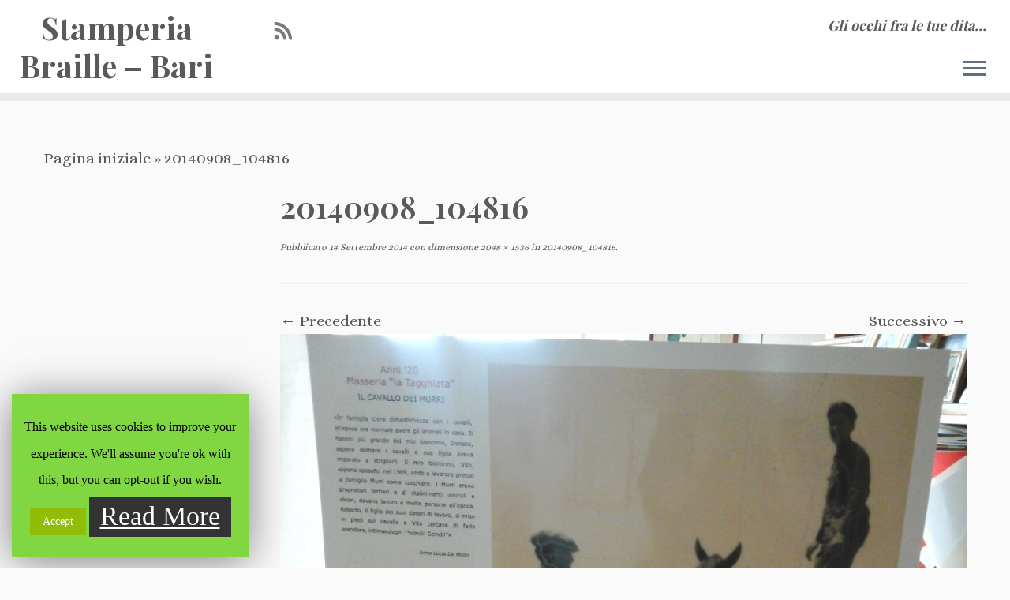

--- FILE ---
content_type: text/html; charset=UTF-8
request_url: http://stamperiabraille.com/20140908_104816-2/
body_size: 11557
content:
<!DOCTYPE html>
<!--[if IE 7]>
<html class="ie ie7 no-js" lang="it-IT">
<![endif]-->
<!--[if IE 8]>
<html class="ie ie8 no-js" lang="it-IT">
<![endif]-->
<!--[if !(IE 7) | !(IE 8)  ]><!-->
<html class="no-js" lang="it-IT">
<!--<![endif]-->
	<head>
		<meta charset="UTF-8" />
		<meta http-equiv="X-UA-Compatible" content="IE=EDGE" />
        		<meta name="viewport" content="width=device-width, initial-scale=1.0" />
        <link rel="profile"  href="https://gmpg.org/xfn/11" />
		<link rel="pingback" href="http://stamperiabraille.com/xmlrpc.php" />
		<!-- html5shiv for IE8 and less  -->
		<!--[if lt IE 9]>
			<script src="http://stamperiabraille.com/wp-content/themes/customizr/assets/front/js/libs/html5.js"></script>
		<![endif]-->
		<!--IUB-COOKIE-SKIP-START--><a href="//www.iubenda.com/privacy-policy/230637" class="iubenda-white iubenda-embed" title="Privacy Policy">Privacy Policy</a><script type="text/javascript">(function (w,d) {var loader = function () {var s = d.createElement("script"), tag = d.getElementsByTagName("script")[0]; s.src = "//cdn.iubenda.com/iubenda.js"; tag.parentNode.insertBefore(s,tag);}; if(w.addEventListener){w.addEventListener("load", loader, false);}else if(w.attachEvent){w.attachEvent("onload", loader);}else{w.onload = loader;}})(window, document);</script>

			<script>
				var iCallback = function() {};
				var _iub = _iub || {};

				if ( typeof _iub.csConfiguration != 'undefined' ) {
					if ( 'callback' in _iub.csConfiguration ) {
						if ( 'onConsentGiven' in _iub.csConfiguration.callback )
							iCallback = _iub.csConfiguration.callback.onConsentGiven;

						_iub.csConfiguration.callback.onConsentGiven = function() {
							iCallback();

							/* separator */
							jQuery('noscript._no_script_iub').each(function (a, b) { var el = jQuery(b); el.after(el.html()); });
						}
					}
				}
			</script><!--IUB-COOKIE-SKIP-END--><script>(function(html){html.className = html.className.replace(/\bno-js\b/,'js')})(document.documentElement);</script>
<title>20140908_104816 &#8211;           Stamperia Braille &#8211; Bari</title>
<link rel='dns-prefetch' href='//s0.wp.com' />
<link rel='dns-prefetch' href='//fonts.googleapis.com' />
<link rel='dns-prefetch' href='//s.w.org' />
<link rel="alternate" type="application/rss+xml" title="          Stamperia Braille - Bari &raquo; Feed" href="http://stamperiabraille.com/feed/" />
<link rel="alternate" type="application/rss+xml" title="          Stamperia Braille - Bari &raquo; Feed dei commenti" href="http://stamperiabraille.com/comments/feed/" />
		<script type="text/javascript">
			window._wpemojiSettings = {"baseUrl":"https:\/\/s.w.org\/images\/core\/emoji\/11\/72x72\/","ext":".png","svgUrl":"https:\/\/s.w.org\/images\/core\/emoji\/11\/svg\/","svgExt":".svg","source":{"concatemoji":"http:\/\/stamperiabraille.com\/wp-includes\/js\/wp-emoji-release.min.js?ver=5.0.22"}};
			!function(e,a,t){var n,r,o,i=a.createElement("canvas"),p=i.getContext&&i.getContext("2d");function s(e,t){var a=String.fromCharCode;p.clearRect(0,0,i.width,i.height),p.fillText(a.apply(this,e),0,0);e=i.toDataURL();return p.clearRect(0,0,i.width,i.height),p.fillText(a.apply(this,t),0,0),e===i.toDataURL()}function c(e){var t=a.createElement("script");t.src=e,t.defer=t.type="text/javascript",a.getElementsByTagName("head")[0].appendChild(t)}for(o=Array("flag","emoji"),t.supports={everything:!0,everythingExceptFlag:!0},r=0;r<o.length;r++)t.supports[o[r]]=function(e){if(!p||!p.fillText)return!1;switch(p.textBaseline="top",p.font="600 32px Arial",e){case"flag":return s([55356,56826,55356,56819],[55356,56826,8203,55356,56819])?!1:!s([55356,57332,56128,56423,56128,56418,56128,56421,56128,56430,56128,56423,56128,56447],[55356,57332,8203,56128,56423,8203,56128,56418,8203,56128,56421,8203,56128,56430,8203,56128,56423,8203,56128,56447]);case"emoji":return!s([55358,56760,9792,65039],[55358,56760,8203,9792,65039])}return!1}(o[r]),t.supports.everything=t.supports.everything&&t.supports[o[r]],"flag"!==o[r]&&(t.supports.everythingExceptFlag=t.supports.everythingExceptFlag&&t.supports[o[r]]);t.supports.everythingExceptFlag=t.supports.everythingExceptFlag&&!t.supports.flag,t.DOMReady=!1,t.readyCallback=function(){t.DOMReady=!0},t.supports.everything||(n=function(){t.readyCallback()},a.addEventListener?(a.addEventListener("DOMContentLoaded",n,!1),e.addEventListener("load",n,!1)):(e.attachEvent("onload",n),a.attachEvent("onreadystatechange",function(){"complete"===a.readyState&&t.readyCallback()})),(n=t.source||{}).concatemoji?c(n.concatemoji):n.wpemoji&&n.twemoji&&(c(n.twemoji),c(n.wpemoji)))}(window,document,window._wpemojiSettings);
		</script>
		<style type="text/css">
img.wp-smiley,
img.emoji {
	display: inline !important;
	border: none !important;
	box-shadow: none !important;
	height: 1em !important;
	width: 1em !important;
	margin: 0 .07em !important;
	vertical-align: -0.1em !important;
	background: none !important;
	padding: 0 !important;
}
</style>
<link rel='stylesheet' id='tc-gfonts-css'  href='//fonts.googleapis.com/css?family=Playfair+Display:700%7CAlice' type='text/css' media='all' />
<link rel='stylesheet' id='sb_instagram_styles-css'  href='http://stamperiabraille.com/wp-content/plugins/instagram-feed/css/sb-instagram-2-1.min.css?ver=2.1.5' type='text/css' media='all' />
<link rel='stylesheet' id='wp-block-library-css'  href='http://stamperiabraille.com/wp-includes/css/dist/block-library/style.min.css?ver=5.0.22' type='text/css' media='all' />
<link rel='stylesheet' id='jetpack-email-subscribe-css'  href='http://stamperiabraille.com/wp-content/plugins/jetpack/modules/shortcodes/css/jetpack-email-subscribe.css?ver=1.0' type='text/css' media='all' />
<link rel='stylesheet' id='cookie-law-info-css'  href='http://stamperiabraille.com/wp-content/plugins/cookie-law-info/public/css/cookie-law-info-public.css?ver=1.8.2' type='text/css' media='all' />
<link rel='stylesheet' id='cookie-law-info-gdpr-css'  href='http://stamperiabraille.com/wp-content/plugins/cookie-law-info/public/css/cookie-law-info-gdpr.css?ver=1.8.2' type='text/css' media='all' />
<link rel='stylesheet' id='customizr-fa-css'  href='http://stamperiabraille.com/wp-content/themes/customizr/assets/shared/fonts/fa/css/fontawesome-all.min.css?ver=4.1.50' type='text/css' media='all' />
<link rel='stylesheet' id='customizr-common-css'  href='http://stamperiabraille.com/wp-content/themes/customizr/inc/assets/css/tc_common.min.css?ver=4.1.50' type='text/css' media='all' />
<link rel='stylesheet' id='customizr-skin-css'  href='http://stamperiabraille.com/wp-content/themes/customizr/inc/assets/css/grey.min.css?ver=4.1.50' type='text/css' media='all' />
<style id='customizr-skin-inline-css' type='text/css'>

                  .site-title,.site-description,h1,h2,h3,.tc-dropcap {
                    font-family : 'Playfair Display';
                    font-weight : 700;
                  }

                  body,.navbar .nav>li>a {
                    font-family : 'Alice';
                    font-weight : inherit;
                  }

            body,.navbar .nav>li>a {
              font-size : 20px;
              line-height : 1.6em;
            }
table { border-collapse: separate; }
                           body table { border-collapse: collapse; }
                          
.social-links .social-icon:before { content: none } 
header.tc-header {border-top: none;}

.sticky-enabled .tc-shrink-on .site-logo img {
    					height:30px!important;width:auto!important
    				}

    				.sticky-enabled .tc-shrink-on .brand .site-title {
    					font-size:0.6em;opacity:0.8;line-height:1.2em
    				}

.tc-slider-loader-wrapper{ display:none }
html.js .tc-slider-loader-wrapper { display: block }.no-csstransforms3d .tc-slider-loader-wrapper .tc-img-gif-loader {
                                                background: url('http://stamperiabraille.com/wp-content/themes/customizr/assets/front/img/slider-loader.gif') no-repeat center center;
                                         }.tc-slider-loader-wrapper .tc-css-loader > div { border-color:#5A5A5A; }
#tc-push-footer { display: none; visibility: hidden; }
         .tc-sticky-footer #tc-push-footer.sticky-footer-enabled { display: block; }
        


          #tc-sn { width: 330px;}
          .tc-sn-visible[class*=sn-left] #tc-page-wrap { left: 330px; }
          .tc-sn-visible[class*=sn-right] #tc-page-wrap { right: 330px; }
          [class*=sn-right].sn-close #tc-page-wrap, [class*=sn-left].sn-open #tc-page-wrap {
            -webkit-transform: translate3d( 330px, 0, 0 );
            -moz-transform: translate3d( 330px, 0, 0 );
            transform: translate3d( 330px, 0, 0 );
          }
          [class*=sn-right].sn-open #tc-page-wrap, [class*=sn-left].sn-close #tc-page-wrap {
            -webkit-transform: translate3d( -330px, 0, 0 );
            -moz-transform: translate3d( -330px, 0, 0 );
             transform: translate3d( -330px, 0, 0 );
          }
          /* stick the sticky header to the left/right of the page wrapper */
          .tc-sticky-header.tc-sn-visible:not(.animating)[class*=sn-left] .tc-header { left: 330px; }
          .tc-sticky-header.tc-sn-visible:not(.animating)[class*=sn-right] .tc-header { right: 330px; }
          /* ie<9 breaks using :not */
          .no-csstransforms3d .tc-sticky-header.tc-sn-visible[class*=sn-left] .tc-header { left: 330px; }
          .no-csstransforms3d .tc-sticky-header.tc-sn-visible[class*=sn-right] .tc-header { right: 330px; }
      
</style>
<link rel='stylesheet' id='customizr-style-css'  href='http://stamperiabraille.com/wp-content/themes/customizr/style.css?ver=4.1.50' type='text/css' media='all' />
<link rel='stylesheet' id='fancyboxcss-css'  href='http://stamperiabraille.com/wp-content/themes/customizr/assets/front/js/libs/fancybox/jquery.fancybox-1.3.4.min.css?ver=5.0.22' type='text/css' media='all' />
<link rel='stylesheet' id='jetpack_css-css'  href='http://stamperiabraille.com/wp-content/plugins/jetpack/css/jetpack.css?ver=6.9.4' type='text/css' media='all' />
<script type='text/javascript' src='http://stamperiabraille.com/wp-includes/js/jquery/jquery.js?ver=1.12.4'></script>
<script type='text/javascript' src='http://stamperiabraille.com/wp-includes/js/jquery/jquery-migrate.min.js?ver=1.4.1'></script>
<script type='text/javascript'>
/* <![CDATA[ */
var Cli_Data = {"nn_cookie_ids":[],"cookielist":[]};
var log_object = {"ajax_url":"http:\/\/stamperiabraille.com\/wp-admin\/admin-ajax.php"};
/* ]]> */
</script>
<script type='text/javascript' src='http://stamperiabraille.com/wp-content/plugins/cookie-law-info/public/js/cookie-law-info-public.js?ver=1.8.2'></script>
<script type='text/javascript' src='http://stamperiabraille.com/wp-content/themes/customizr/assets/front/js/libs/modernizr.min.js?ver=4.1.50'></script>
<script type='text/javascript' src='http://stamperiabraille.com/wp-content/themes/customizr/assets/front/js/libs/fancybox/jquery.fancybox-1.3.4.min.js?ver=4.1.50'></script>
<script type='text/javascript'>
/* <![CDATA[ */
var TCParams = {"_disabled":[],"FancyBoxState":"1","FancyBoxAutoscale":"1","SliderName":"","SliderDelay":"","SliderHover":"1","centerSliderImg":"1","SmoothScroll":{"Enabled":true,"Options":{"touchpadSupport":false}},"anchorSmoothScroll":"linear","anchorSmoothScrollExclude":{"simple":["[class*=edd]",".tc-carousel-control",".carousel-control","[data-toggle=\"modal\"]","[data-toggle=\"dropdown\"]","[data-toggle=\"tooltip\"]","[data-toggle=\"popover\"]","[data-toggle=\"collapse\"]","[data-toggle=\"tab\"]","[data-toggle=\"pill\"]","[class*=upme]","[class*=um-]"],"deep":{"classes":[],"ids":[]}},"ReorderBlocks":"1","centerAllImg":"1","HasComments":"","LeftSidebarClass":".span3.left.tc-sidebar","RightSidebarClass":".span3.right.tc-sidebar","LoadModernizr":"1","stickyCustomOffset":{"_initial":0,"_scrolling":0,"options":{"_static":true,"_element":""}},"stickyHeader":"1","dropdowntoViewport":"","timerOnScrollAllBrowsers":"1","extLinksStyle":"","extLinksTargetExt":"","extLinksSkipSelectors":{"classes":["btn","button"],"ids":[]},"dropcapEnabled":"","dropcapWhere":{"post":"","page":""},"dropcapMinWords":"50","dropcapSkipSelectors":{"tags":["IMG","IFRAME","H1","H2","H3","H4","H5","H6","BLOCKQUOTE","UL","OL"],"classes":["btn","tc-placeholder-wrap"],"id":[]},"imgSmartLoadEnabled":"","imgSmartLoadOpts":{"parentSelectors":[".article-container",".__before_main_wrapper",".widget-front"],"opts":{"excludeImg":[".tc-holder-img"]}},"imgSmartLoadsForSliders":"1","goldenRatio":"1.618","gridGoldenRatioLimit":"350","isSecondMenuEnabled":"","secondMenuRespSet":"in-sn-before","isParallaxOn":"1","parallaxRatio":"0.55","pluginCompats":[],"adminAjaxUrl":"http:\/\/stamperiabraille.com\/wp-admin\/admin-ajax.php","ajaxUrl":"http:\/\/stamperiabraille.com\/?czrajax=1","frontNonce":{"id":"CZRFrontNonce","handle":"c9fed61749"},"isDevMode":"","isModernStyle":"","i18n":{"Permanently dismiss":"Ignora in modo permanente"},"frontNotifications":{"styleSwitcher":{"enabled":false,"content":"","dismissAction":"dismiss_style_switcher_note_front","ajaxUrl":"http:\/\/stamperiabraille.com\/wp-admin\/admin-ajax.php"}}};
/* ]]> */
</script>
<script type='text/javascript' src='http://stamperiabraille.com/wp-content/themes/customizr/inc/assets/js/tc-scripts.min.js?ver=4.1.50'></script>
<link rel='https://api.w.org/' href='http://stamperiabraille.com/wp-json/' />
<link rel="EditURI" type="application/rsd+xml" title="RSD" href="http://stamperiabraille.com/xmlrpc.php?rsd" />
<link rel="wlwmanifest" type="application/wlwmanifest+xml" href="http://stamperiabraille.com/wp-includes/wlwmanifest.xml" /> 
<meta name="generator" content="WordPress 5.0.22" />
<link rel='shortlink' href='https://wp.me/a7VvI1-2j' />
<link rel="alternate" type="application/json+oembed" href="http://stamperiabraille.com/wp-json/oembed/1.0/embed?url=http%3A%2F%2Fstamperiabraille.com%2F20140908_104816-2%2F" />
<link rel="alternate" type="text/xml+oembed" href="http://stamperiabraille.com/wp-json/oembed/1.0/embed?url=http%3A%2F%2Fstamperiabraille.com%2F20140908_104816-2%2F&#038;format=xml" />
<!-- <meta name="NextGEN" version="3.2.23" /> -->

<link rel='dns-prefetch' href='//v0.wordpress.com'/>
<style type='text/css'>img#wpstats{display:none}</style>		<style type="text/css">.recentcomments a{display:inline !important;padding:0 !important;margin:0 !important;}</style>
				<script type="text/javascript">
			var cli_flush_cache=2;
		</script>
		
<!-- Jetpack Open Graph Tags -->
<meta property="og:type" content="article" />
<meta property="og:title" content="20140908_104816" />
<meta property="og:url" content="http://stamperiabraille.com/20140908_104816-2/" />
<meta property="og:description" content="Visita l&#039;articolo per saperne di più." />
<meta property="article:published_time" content="2014-09-14T16:16:24+00:00" />
<meta property="article:modified_time" content="2014-09-14T16:16:24+00:00" />
<meta property="og:site_name" content="          Stamperia Braille - Bari" />
<meta property="og:image" content="http://stamperiabraille.com/wp-content/uploads/2014/09/20140908_1048161.jpg" />
<meta property="og:locale" content="it_IT" />
<meta name="twitter:text:title" content="20140908_104816" />
<meta name="twitter:card" content="summary" />
<meta name="twitter:description" content="Visita l&#039;articolo per saperne di più." />

<!-- End Jetpack Open Graph Tags -->
	</head>
	
	<body class="attachment attachment-template-default single single-attachment postid-143 attachmentid-143 attachment-jpeg wp-embed-responsive tc-fade-hover-links tc-l-sidebar tc-center-images skin-grey tc-sticky-header sticky-disabled tc-transparent-on-scroll no-navbar tc-side-menu tc-sticky-footer sn-right" >
            <a class="screen-reader-text skip-link" href="#content">Skip to content</a>
                  <nav id="tc-sn" class="tc-sn navbar" role="navigation">
            <div class="tc-sn-inner nav-collapse">
              <div class="btn-toggle-nav sn-toggle pull-right"><button type="button" class="btn menu-btn"  title="Chiudi" aria-label="Chiudi"><span class="icon-bar"></span><span class="icon-bar"></span><span class="icon-bar"></span> </button></div><div class="sn-nav-wrapper"><ul class="nav sn-nav"><li class="page_item page-item-23592 menu-item"><a href="http://stamperiabraille.com/il-braille-di-falvision-editore/">Il Braille di FaLvision Editore</a></li></ul></div>            </div><!--.tc-sn-inner -->
          </nav><!-- //#tc-sn -->
        
    <div id="tc-page-wrap" class="">

  		
  	   	<header class="tc-header clearfix row-fluid tc-tagline-off tc-title-logo-on  tc-shrink-on tc-menu-on logo-left tc-second-menu-in-sn-before-when-mobile" role="banner">
  			      <div class="brand span3 pull-left ">

        <h1><a class="site-title" href="http://stamperiabraille.com/">          Stamperia Braille &#8211; Bari</a></h1>
      </div> <!-- brand span3 pull-left -->
      <div class="container outside"><h2 class="site-description">                 Gli occhi fra le tue dita&#8230;</h2></div>      	<div class="navbar-wrapper clearfix span9">
        	<div class="navbar resp">
          		<div class="navbar-inner" role="navigation">
            		<div class="row-fluid">
              		<div class="social-block span5"><div class="social-links"><a rel="nofollow noopener noreferrer" class="social-icon icon-feed"  title="Iscriviti al feed RSS" aria-label="Iscriviti al feed RSS" href="http://stamperiabraille.com/feed/rss/"  target="_blank" ><i class="fas fa-rss"></i></a></div></div><h2 class="span7 inside site-description">                 Gli occhi fra le tue dita&#8230;</h2><div class="btn-toggle-nav sn-toggle pull-right"><button type="button" class="btn menu-btn"  title="Apri il menu" aria-label="Apri il menu"><span class="icon-bar"></span><span class="icon-bar"></span><span class="icon-bar"></span> </button></div>          			</div><!-- /.row-fluid -->
          		</div><!-- /.navbar-inner -->
        	</div><!-- /.navbar resp -->
      	</div><!-- /.navbar-wrapper -->
    	  		</header>
  		<div id="tc-reset-margin-top" class="container-fluid" style="margin-top:103px"></div><div id="main-wrapper" class="container">

    <div class="tc-hot-crumble container" role="navigation"><div class="row"><div class="span12"><div class="breadcrumb-trail breadcrumbs"><span class="trail-begin"><a href="http://stamperiabraille.com" title="          Stamperia Braille - Bari" rel="home" class="trail-begin">Pagina iniziale</a></span> <span class="sep">&raquo;</span> <span class="trail-end">20140908_104816</span></div></div></div></div>
    <div class="container" role="main">
        <div class="row column-content-wrapper">

            
        <div class="span3 left tc-sidebar">
           <div id="left" class="widget-area" role="complementary">
                          </div><!-- //#left or //#right -->
        </div><!--.tc-sidebar -->

        
                <div id="content" class="span9 article-container tc-gallery-style">

                    
                        
                                                                                    
                                                                    <article id="post-143" class="row-fluid format-image post-143 attachment type-attachment status-inherit czr-hentry">
                                                <header class="entry-header">
          <h1 class="entry-title ">20140908_104816</h1><div class="entry-meta"><span class="meta-prep meta-prep-entry-date">Pubblicato</span> <span class="entry-date"><time class="entry-date updated" datetime="2014-09-14T18:16:24+00:00">14 Settembre 2014</time></span> con dimensione<a href="http://stamperiabraille.com/wp-content/uploads/2014/09/20140908_1048161.jpg" title="Collegamento all'immagine alla grandezza massima"> 2048 &times; 1536</a> in<a href="http://stamperiabraille.com/20140908_104816-2/" title="Torna a20140908_104816" rel="gallery"> 20140908_104816</a>.</div><hr class="featurette-divider __before_content">        </header>
                    <nav id="image-navigation" class="navigation" role="navigation">
                <span class="previous-image"><a href='http://stamperiabraille.com/20140908_104752-2/'>&larr; Precedente</a></span>
                <span class="next-image"><a href='http://stamperiabraille.com/20140908_105457-2/'>Successivo &rarr;</a></span>
            </nav><!-- //#image-navigation -->

            <section class="entry-content">

                <div class="entry-attachment">

                    <div class="attachment">
                        
                        
                            
                            <a href="http://stamperiabraille.com/wp-content/uploads/2014/09/20140908_1048161-1024x768.jpg" title="20140908_104816" class="grouped_elements" rel="tc-fancybox-group143"><img width="960" height="720" src="http://stamperiabraille.com/wp-content/uploads/2014/09/20140908_1048161.jpg" class="attachment-960x960 size-960x960" alt="" srcset="http://stamperiabraille.com/wp-content/uploads/2014/09/20140908_1048161.jpg 2048w, http://stamperiabraille.com/wp-content/uploads/2014/09/20140908_1048161-300x225.jpg 300w, http://stamperiabraille.com/wp-content/uploads/2014/09/20140908_1048161-1024x768.jpg 1024w" sizes="(max-width: 960px) 100vw, 960px" /></a>

                            <div id="hidden-attachment-list" style="display:none">

                                
                                    
                                    <a href="http://stamperiabraille.com/wp-content/uploads/2014/07/DSCF2420-1024x768.jpg" title="DSCF2420" class="grouped_elements" rel="tc-fancybox-group143">http://stamperiabraille.com/wp-content/uploads/2014/07/DSCF2420-1024x768.jpg</a>

                                
                                    
                                    <a href="http://stamperiabraille.com/wp-content/uploads/2014/07/DSCF2423-1024x768.jpg" title="DSCF2423" class="grouped_elements" rel="tc-fancybox-group143">http://stamperiabraille.com/wp-content/uploads/2014/07/DSCF2423-1024x768.jpg</a>

                                
                                    
                                    <a href="http://stamperiabraille.com/wp-content/uploads/2014/07/DSCF2424-1024x768.jpg" title="DSCF2424" class="grouped_elements" rel="tc-fancybox-group143">http://stamperiabraille.com/wp-content/uploads/2014/07/DSCF2424-1024x768.jpg</a>

                                
                                    
                                    <a href="http://stamperiabraille.com/wp-content/uploads/2014/07/DSCF2428-1024x768.jpg" title="DSCF2428" class="grouped_elements" rel="tc-fancybox-group143">http://stamperiabraille.com/wp-content/uploads/2014/07/DSCF2428-1024x768.jpg</a>

                                
                                    
                                    <a href="http://stamperiabraille.com/wp-content/uploads/2014/07/DSCF2429-1024x768.jpg" title="DSCF2429" class="grouped_elements" rel="tc-fancybox-group143">http://stamperiabraille.com/wp-content/uploads/2014/07/DSCF2429-1024x768.jpg</a>

                                
                                    
                                    <a href="http://stamperiabraille.com/wp-content/uploads/2014/07/DSCF2438-1024x768.jpg" title="DSCF2438" class="grouped_elements" rel="tc-fancybox-group143">http://stamperiabraille.com/wp-content/uploads/2014/07/DSCF2438-1024x768.jpg</a>

                                
                                    
                                    <a href="http://stamperiabraille.com/wp-content/uploads/2014/07/DSCF2448-1024x768.jpg" title="DSCF2448" class="grouped_elements" rel="tc-fancybox-group143">http://stamperiabraille.com/wp-content/uploads/2014/07/DSCF2448-1024x768.jpg</a>

                                
                                    
                                    <a href="http://stamperiabraille.com/wp-content/uploads/2014/07/DSCF2452-1024x768.jpg" title="DSCF2452" class="grouped_elements" rel="tc-fancybox-group143">http://stamperiabraille.com/wp-content/uploads/2014/07/DSCF2452-1024x768.jpg</a>

                                
                                    
                                    <a href="http://stamperiabraille.com/wp-content/uploads/2014/07/DSCF2453-1024x768.jpg" title="DSCF2453" class="grouped_elements" rel="tc-fancybox-group143">http://stamperiabraille.com/wp-content/uploads/2014/07/DSCF2453-1024x768.jpg</a>

                                
                                    
                                    <a href="http://stamperiabraille.com/wp-content/uploads/2014/07/DSCF2455-1024x768.jpg" title="DSCF2455" class="grouped_elements" rel="tc-fancybox-group143">http://stamperiabraille.com/wp-content/uploads/2014/07/DSCF2455-1024x768.jpg</a>

                                
                                    
                                    <a href="http://stamperiabraille.com/wp-content/uploads/2014/07/DSCF2456-1024x768.jpg" title="DSCF2456" class="grouped_elements" rel="tc-fancybox-group143">http://stamperiabraille.com/wp-content/uploads/2014/07/DSCF2456-1024x768.jpg</a>

                                
                                    
                                    <a href="http://stamperiabraille.com/wp-content/uploads/2014/07/DSCF2458-1024x768.jpg" title="DSCF2458" class="grouped_elements" rel="tc-fancybox-group143">http://stamperiabraille.com/wp-content/uploads/2014/07/DSCF2458-1024x768.jpg</a>

                                
                                    
                                    <a href="http://stamperiabraille.com/wp-content/uploads/2014/07/DSCF2461-1024x768.jpg" title="DSCF2461" class="grouped_elements" rel="tc-fancybox-group143">http://stamperiabraille.com/wp-content/uploads/2014/07/DSCF2461-1024x768.jpg</a>

                                
                                    
                                    <a href="http://stamperiabraille.com/wp-content/uploads/2014/07/DSCF2462-1024x768.jpg" title="DSCF2462" class="grouped_elements" rel="tc-fancybox-group143">http://stamperiabraille.com/wp-content/uploads/2014/07/DSCF2462-1024x768.jpg</a>

                                
                                    
                                    <a href="http://stamperiabraille.com/wp-content/uploads/2014/07/DSCF2489-1024x768.jpg" title="DSCF2489" class="grouped_elements" rel="tc-fancybox-group143">http://stamperiabraille.com/wp-content/uploads/2014/07/DSCF2489-1024x768.jpg</a>

                                
                                    
                                    <a href="http://stamperiabraille.com/wp-content/uploads/2014/07/DSCF2490-1024x768.jpg" title="DSCF2490" class="grouped_elements" rel="tc-fancybox-group143">http://stamperiabraille.com/wp-content/uploads/2014/07/DSCF2490-1024x768.jpg</a>

                                
                                    
                                    <a href="http://stamperiabraille.com/wp-content/uploads/2014/07/DSCF2492-1024x768.jpg" title="DSCF2492" class="grouped_elements" rel="tc-fancybox-group143">http://stamperiabraille.com/wp-content/uploads/2014/07/DSCF2492-1024x768.jpg</a>

                                
                                    
                                    <a href="http://stamperiabraille.com/wp-content/uploads/2014/07/DSCF2494-1024x768.jpg" title="DSCF2494" class="grouped_elements" rel="tc-fancybox-group143">http://stamperiabraille.com/wp-content/uploads/2014/07/DSCF2494-1024x768.jpg</a>

                                
                                    
                                    <a href="http://stamperiabraille.com/wp-content/uploads/2014/07/cropped-DSCF2490-1024x768.jpg" title="braille e large print allestimenti tattili per un lavoro consegnato a Mesagne (Br)." class="grouped_elements" rel="tc-fancybox-group143">http://stamperiabraille.com/wp-content/uploads/2014/07/cropped-DSCF2490-1024x768.jpg</a>

                                
                                    
                                    <a href="http://stamperiabraille.com/wp-content/uploads/2014/09/20140905_140636-1024x768.jpg" title="20140905_140636" class="grouped_elements" rel="tc-fancybox-group143">http://stamperiabraille.com/wp-content/uploads/2014/09/20140905_140636-1024x768.jpg</a>

                                
                                    
                                    <a href="http://stamperiabraille.com/wp-content/uploads/2014/09/20140905_140638-1024x768.jpg" title="20140905_140638" class="grouped_elements" rel="tc-fancybox-group143">http://stamperiabraille.com/wp-content/uploads/2014/09/20140905_140638-1024x768.jpg</a>

                                
                                    
                                    <a href="http://stamperiabraille.com/wp-content/uploads/2014/09/20140905_140727-1024x768.jpg" title="20140905_140727" class="grouped_elements" rel="tc-fancybox-group143">http://stamperiabraille.com/wp-content/uploads/2014/09/20140905_140727-1024x768.jpg</a>

                                
                                    
                                    <a href="http://stamperiabraille.com/wp-content/uploads/2014/09/20140905_140736-1024x768.jpg" title="20140905_140736" class="grouped_elements" rel="tc-fancybox-group143">http://stamperiabraille.com/wp-content/uploads/2014/09/20140905_140736-1024x768.jpg</a>

                                
                                    
                                    <a href="http://stamperiabraille.com/wp-content/uploads/2014/09/20140908_103641-1024x768.jpg" title="20140908_103641" class="grouped_elements" rel="tc-fancybox-group143">http://stamperiabraille.com/wp-content/uploads/2014/09/20140908_103641-1024x768.jpg</a>

                                
                                    
                                    <a href="http://stamperiabraille.com/wp-content/uploads/2014/09/20140908_103648-1024x768.jpg" title="20140908_103648" class="grouped_elements" rel="tc-fancybox-group143">http://stamperiabraille.com/wp-content/uploads/2014/09/20140908_103648-1024x768.jpg</a>

                                
                                    
                                    <a href="http://stamperiabraille.com/wp-content/uploads/2014/09/20140908_103651-1024x768.jpg" title="20140908_103651" class="grouped_elements" rel="tc-fancybox-group143">http://stamperiabraille.com/wp-content/uploads/2014/09/20140908_103651-1024x768.jpg</a>

                                
                                    
                                    <a href="http://stamperiabraille.com/wp-content/uploads/2014/09/20140908_103700-1024x768.jpg" title="20140908_103700" class="grouped_elements" rel="tc-fancybox-group143">http://stamperiabraille.com/wp-content/uploads/2014/09/20140908_103700-1024x768.jpg</a>

                                
                                    
                                    <a href="http://stamperiabraille.com/wp-content/uploads/2014/09/20140908_103738-1024x768.jpg" title="20140908_103738" class="grouped_elements" rel="tc-fancybox-group143">http://stamperiabraille.com/wp-content/uploads/2014/09/20140908_103738-1024x768.jpg</a>

                                
                                    
                                    <a href="http://stamperiabraille.com/wp-content/uploads/2014/09/20140908_104728-1024x768.jpg" title="20140908_104728" class="grouped_elements" rel="tc-fancybox-group143">http://stamperiabraille.com/wp-content/uploads/2014/09/20140908_104728-1024x768.jpg</a>

                                
                                    
                                    <a href="http://stamperiabraille.com/wp-content/uploads/2014/09/20140908_104735-1024x768.jpg" title="20140908_104735" class="grouped_elements" rel="tc-fancybox-group143">http://stamperiabraille.com/wp-content/uploads/2014/09/20140908_104735-1024x768.jpg</a>

                                
                                    
                                    <a href="http://stamperiabraille.com/wp-content/uploads/2014/09/20140908_104739-1024x768.jpg" title="20140908_104739" class="grouped_elements" rel="tc-fancybox-group143">http://stamperiabraille.com/wp-content/uploads/2014/09/20140908_104739-1024x768.jpg</a>

                                
                                    
                                    <a href="http://stamperiabraille.com/wp-content/uploads/2014/09/20140908_104746-1024x768.jpg" title="20140908_104746" class="grouped_elements" rel="tc-fancybox-group143">http://stamperiabraille.com/wp-content/uploads/2014/09/20140908_104746-1024x768.jpg</a>

                                
                                    
                                    <a href="http://stamperiabraille.com/wp-content/uploads/2014/09/20140908_104752-1024x768.jpg" title="20140908_104752" class="grouped_elements" rel="tc-fancybox-group143">http://stamperiabraille.com/wp-content/uploads/2014/09/20140908_104752-1024x768.jpg</a>

                                
                                    
                                    <a href="http://stamperiabraille.com/wp-content/uploads/2014/09/20140908_104816-1024x768.jpg" title="20140908_104816" class="grouped_elements" rel="tc-fancybox-group143">http://stamperiabraille.com/wp-content/uploads/2014/09/20140908_104816-1024x768.jpg</a>

                                
                                    
                                    <a href="http://stamperiabraille.com/wp-content/uploads/2014/09/20140908_105457-1024x768.jpg" title="20140908_105457" class="grouped_elements" rel="tc-fancybox-group143">http://stamperiabraille.com/wp-content/uploads/2014/09/20140908_105457-1024x768.jpg</a>

                                
                                    
                                    <a href="http://stamperiabraille.com/wp-content/uploads/2014/09/20140908_105516-1024x768.jpg" title="20140908_105516" class="grouped_elements" rel="tc-fancybox-group143">http://stamperiabraille.com/wp-content/uploads/2014/09/20140908_105516-1024x768.jpg</a>

                                
                                    
                                    <a href="http://stamperiabraille.com/wp-content/uploads/2014/09/20140908_105530-1024x768.jpg" title="20140908_105530" class="grouped_elements" rel="tc-fancybox-group143">http://stamperiabraille.com/wp-content/uploads/2014/09/20140908_105530-1024x768.jpg</a>

                                
                                    
                                    <a href="http://stamperiabraille.com/wp-content/uploads/2014/09/20140908_105536-1024x768.jpg" title="20140908_105536" class="grouped_elements" rel="tc-fancybox-group143">http://stamperiabraille.com/wp-content/uploads/2014/09/20140908_105536-1024x768.jpg</a>

                                
                                    
                                    <a href="http://stamperiabraille.com/wp-content/uploads/2014/09/20140908_105543-1024x768.jpg" title="20140908_105543" class="grouped_elements" rel="tc-fancybox-group143">http://stamperiabraille.com/wp-content/uploads/2014/09/20140908_105543-1024x768.jpg</a>

                                
                                    
                                    <a href="http://stamperiabraille.com/wp-content/uploads/2014/09/20140908_105554-1024x768.jpg" title="pannelli in forex large print e braille" class="grouped_elements" rel="tc-fancybox-group143">http://stamperiabraille.com/wp-content/uploads/2014/09/20140908_105554-1024x768.jpg</a>

                                
                                    
                                    <a href="http://stamperiabraille.com/wp-content/uploads/2014/09/20140905_1406361-1024x768.jpg" title="20140905_140636" class="grouped_elements" rel="tc-fancybox-group143">http://stamperiabraille.com/wp-content/uploads/2014/09/20140905_1406361-1024x768.jpg</a>

                                
                                    
                                    <a href="http://stamperiabraille.com/wp-content/uploads/2014/09/20140905_1406381-1024x768.jpg" title="20140905_140638" class="grouped_elements" rel="tc-fancybox-group143">http://stamperiabraille.com/wp-content/uploads/2014/09/20140905_1406381-1024x768.jpg</a>

                                
                                    
                                    <a href="http://stamperiabraille.com/wp-content/uploads/2014/09/20140905_1407271-1024x768.jpg" title="20140905_140727" class="grouped_elements" rel="tc-fancybox-group143">http://stamperiabraille.com/wp-content/uploads/2014/09/20140905_1407271-1024x768.jpg</a>

                                
                                    
                                    <a href="http://stamperiabraille.com/wp-content/uploads/2014/09/20140905_1407361-1024x768.jpg" title="20140905_140736" class="grouped_elements" rel="tc-fancybox-group143">http://stamperiabraille.com/wp-content/uploads/2014/09/20140905_1407361-1024x768.jpg</a>

                                
                                    
                                    <a href="http://stamperiabraille.com/wp-content/uploads/2014/09/20140908_1036411-1024x768.jpg" title="20140908_103641" class="grouped_elements" rel="tc-fancybox-group143">http://stamperiabraille.com/wp-content/uploads/2014/09/20140908_1036411-1024x768.jpg</a>

                                
                                    
                                    <a href="http://stamperiabraille.com/wp-content/uploads/2014/09/20140908_1036481-1024x768.jpg" title="20140908_103648" class="grouped_elements" rel="tc-fancybox-group143">http://stamperiabraille.com/wp-content/uploads/2014/09/20140908_1036481-1024x768.jpg</a>

                                
                                    
                                    <a href="http://stamperiabraille.com/wp-content/uploads/2014/09/20140908_1036511-1024x768.jpg" title="20140908_103651" class="grouped_elements" rel="tc-fancybox-group143">http://stamperiabraille.com/wp-content/uploads/2014/09/20140908_1036511-1024x768.jpg</a>

                                
                                    
                                    <a href="http://stamperiabraille.com/wp-content/uploads/2014/09/20140908_1037001-1024x768.jpg" title="20140908_103700" class="grouped_elements" rel="tc-fancybox-group143">http://stamperiabraille.com/wp-content/uploads/2014/09/20140908_1037001-1024x768.jpg</a>

                                
                                    
                                    <a href="http://stamperiabraille.com/wp-content/uploads/2014/09/20140908_1037381-1024x768.jpg" title="20140908_103738" class="grouped_elements" rel="tc-fancybox-group143">http://stamperiabraille.com/wp-content/uploads/2014/09/20140908_1037381-1024x768.jpg</a>

                                
                                    
                                    <a href="http://stamperiabraille.com/wp-content/uploads/2014/09/20140908_1047281-1024x768.jpg" title="20140908_104728" class="grouped_elements" rel="tc-fancybox-group143">http://stamperiabraille.com/wp-content/uploads/2014/09/20140908_1047281-1024x768.jpg</a>

                                
                                    
                                    <a href="http://stamperiabraille.com/wp-content/uploads/2014/09/20140908_1047351-1024x768.jpg" title="20140908_104735" class="grouped_elements" rel="tc-fancybox-group143">http://stamperiabraille.com/wp-content/uploads/2014/09/20140908_1047351-1024x768.jpg</a>

                                
                                    
                                    <a href="http://stamperiabraille.com/wp-content/uploads/2014/09/20140908_1047391-1024x768.jpg" title="20140908_104739" class="grouped_elements" rel="tc-fancybox-group143">http://stamperiabraille.com/wp-content/uploads/2014/09/20140908_1047391-1024x768.jpg</a>

                                
                                    
                                    <a href="http://stamperiabraille.com/wp-content/uploads/2014/09/20140908_1047461-1024x768.jpg" title="20140908_104746" class="grouped_elements" rel="tc-fancybox-group143">http://stamperiabraille.com/wp-content/uploads/2014/09/20140908_1047461-1024x768.jpg</a>

                                
                                    
                                    <a href="http://stamperiabraille.com/wp-content/uploads/2014/09/20140908_1047521-1024x768.jpg" title="20140908_104752" class="grouped_elements" rel="tc-fancybox-group143">http://stamperiabraille.com/wp-content/uploads/2014/09/20140908_1047521-1024x768.jpg</a>

                                
                                    
                                    <a href="http://stamperiabraille.com/wp-content/uploads/2014/09/20140908_1048161-1024x768.jpg" title="20140908_104816" class="grouped_elements" rel="tc-fancybox-group143">http://stamperiabraille.com/wp-content/uploads/2014/09/20140908_1048161-1024x768.jpg</a>

                                
                                    
                                    <a href="http://stamperiabraille.com/wp-content/uploads/2014/09/20140908_1054571-1024x768.jpg" title="20140908_105457" class="grouped_elements" rel="tc-fancybox-group143">http://stamperiabraille.com/wp-content/uploads/2014/09/20140908_1054571-1024x768.jpg</a>

                                
                                    
                                    <a href="http://stamperiabraille.com/wp-content/uploads/2014/09/20140908_1055161-1024x768.jpg" title="20140908_105516" class="grouped_elements" rel="tc-fancybox-group143">http://stamperiabraille.com/wp-content/uploads/2014/09/20140908_1055161-1024x768.jpg</a>

                                
                                    
                                    <a href="http://stamperiabraille.com/wp-content/uploads/2014/09/20140908_1055301-1024x768.jpg" title="20140908_105530" class="grouped_elements" rel="tc-fancybox-group143">http://stamperiabraille.com/wp-content/uploads/2014/09/20140908_1055301-1024x768.jpg</a>

                                
                                    
                                    <a href="http://stamperiabraille.com/wp-content/uploads/2014/09/20140908_1055361-1024x768.jpg" title="20140908_105536" class="grouped_elements" rel="tc-fancybox-group143">http://stamperiabraille.com/wp-content/uploads/2014/09/20140908_1055361-1024x768.jpg</a>

                                
                                    
                                    <a href="http://stamperiabraille.com/wp-content/uploads/2014/09/20140908_1055431-1024x768.jpg" title="20140908_105543" class="grouped_elements" rel="tc-fancybox-group143">http://stamperiabraille.com/wp-content/uploads/2014/09/20140908_1055431-1024x768.jpg</a>

                                
                                    
                                    <a href="http://stamperiabraille.com/wp-content/uploads/2014/09/20140908_1055541-1024x768.jpg" title="20140908_105554" class="grouped_elements" rel="tc-fancybox-group143">http://stamperiabraille.com/wp-content/uploads/2014/09/20140908_1055541-1024x768.jpg</a>

                                
                                    
                                    <a href="http://stamperiabraille.com/wp-content/uploads/2014/09/20140905_1406362-1024x768.jpg" title="20140905_140636" class="grouped_elements" rel="tc-fancybox-group143">http://stamperiabraille.com/wp-content/uploads/2014/09/20140905_1406362-1024x768.jpg</a>

                                
                                    
                                    <a href="http://stamperiabraille.com/wp-content/uploads/2014/09/20140905_1406382-1024x768.jpg" title="centro storico di Mesagne " class="grouped_elements" rel="tc-fancybox-group143">http://stamperiabraille.com/wp-content/uploads/2014/09/20140905_1406382-1024x768.jpg</a>

                                
                                    
                                    <a href="http://stamperiabraille.com/wp-content/uploads/2014/09/20140905_1407272-1024x768.jpg" title="20140905_140727" class="grouped_elements" rel="tc-fancybox-group143">http://stamperiabraille.com/wp-content/uploads/2014/09/20140905_1407272-1024x768.jpg</a>

                                
                                    
                                    <a href="http://stamperiabraille.com/wp-content/uploads/2014/09/20140905_1407362-1024x768.jpg" title="20140905_140736" class="grouped_elements" rel="tc-fancybox-group143">http://stamperiabraille.com/wp-content/uploads/2014/09/20140905_1407362-1024x768.jpg</a>

                                
                                    
                                    <a href="http://stamperiabraille.com/wp-content/uploads/2014/09/20140908_1036412-1024x768.jpg" title="20140908_103641" class="grouped_elements" rel="tc-fancybox-group143">http://stamperiabraille.com/wp-content/uploads/2014/09/20140908_1036412-1024x768.jpg</a>

                                
                                    
                                    <a href="http://stamperiabraille.com/wp-content/uploads/2014/09/20140908_1036482-1024x768.jpg" title="20140908_103648" class="grouped_elements" rel="tc-fancybox-group143">http://stamperiabraille.com/wp-content/uploads/2014/09/20140908_1036482-1024x768.jpg</a>

                                
                                    
                                    <a href="http://stamperiabraille.com/wp-content/uploads/2014/09/20140908_1036512-1024x768.jpg" title="20140908_103651" class="grouped_elements" rel="tc-fancybox-group143">http://stamperiabraille.com/wp-content/uploads/2014/09/20140908_1036512-1024x768.jpg</a>

                                
                                    
                                    <a href="http://stamperiabraille.com/wp-content/uploads/2014/09/20140908_1037002-1024x768.jpg" title="20140908_103700" class="grouped_elements" rel="tc-fancybox-group143">http://stamperiabraille.com/wp-content/uploads/2014/09/20140908_1037002-1024x768.jpg</a>

                                
                                    
                                    <a href="http://stamperiabraille.com/wp-content/uploads/2014/09/20140908_1037382-1024x768.jpg" title="20140908_103738" class="grouped_elements" rel="tc-fancybox-group143">http://stamperiabraille.com/wp-content/uploads/2014/09/20140908_1037382-1024x768.jpg</a>

                                
                                    
                                    <a href="http://stamperiabraille.com/wp-content/uploads/2014/09/20140908_1047282-1024x768.jpg" title="20140908_104728" class="grouped_elements" rel="tc-fancybox-group143">http://stamperiabraille.com/wp-content/uploads/2014/09/20140908_1047282-1024x768.jpg</a>

                                
                                    
                                    <a href="http://stamperiabraille.com/wp-content/uploads/2014/09/20140908_1047352-1024x768.jpg" title="20140908_104735" class="grouped_elements" rel="tc-fancybox-group143">http://stamperiabraille.com/wp-content/uploads/2014/09/20140908_1047352-1024x768.jpg</a>

                                
                                    
                                    <a href="http://stamperiabraille.com/wp-content/uploads/2014/09/20140908_1047392-1024x768.jpg" title="20140908_104739" class="grouped_elements" rel="tc-fancybox-group143">http://stamperiabraille.com/wp-content/uploads/2014/09/20140908_1047392-1024x768.jpg</a>

                                
                                    
                                    <a href="http://stamperiabraille.com/wp-content/uploads/2014/09/20140908_1047462-1024x768.jpg" title="20140908_104746" class="grouped_elements" rel="tc-fancybox-group143">http://stamperiabraille.com/wp-content/uploads/2014/09/20140908_1047462-1024x768.jpg</a>

                                
                                    
                                    <a href="http://stamperiabraille.com/wp-content/uploads/2014/09/DSCF2422-1024x768.jpg" title="DSCF2422.jpg" class="grouped_elements" rel="tc-fancybox-group143">http://stamperiabraille.com/wp-content/uploads/2014/09/DSCF2422-1024x768.jpg</a>

                                
                                    
                                    <a href="http://stamperiabraille.com/wp-content/uploads/2014/09/10527565_927194233973835_4584255078589668433_n.jpg" title="10527565_927194233973835_4584255078589668433_n.jpg" class="grouped_elements" rel="tc-fancybox-group143">http://stamperiabraille.com/wp-content/uploads/2014/09/10527565_927194233973835_4584255078589668433_n.jpg</a>

                                
                                    
                                    <a href="http://stamperiabraille.com/wp-content/uploads/2014/09/DSCF2480-1024x768.jpg" title="DSCF2480.jpg" class="grouped_elements" rel="tc-fancybox-group143">http://stamperiabraille.com/wp-content/uploads/2014/09/DSCF2480-1024x768.jpg</a>

                                
                                    
                                    <a href="http://stamperiabraille.com/wp-content/uploads/2014/09/cropped-20140905_1406382-1024x894.jpg" title="centro storico di Mesagne in versione tattile" class="grouped_elements" rel="tc-fancybox-group143">http://stamperiabraille.com/wp-content/uploads/2014/09/cropped-20140905_1406382-1024x894.jpg</a>

                                
                                    
                                    <a href="http://stamperiabraille.com/wp-content/uploads/2015/02/DSCF2570-1024x768.jpg" title="DSCF2570" class="grouped_elements" rel="tc-fancybox-group143">http://stamperiabraille.com/wp-content/uploads/2015/02/DSCF2570-1024x768.jpg</a>

                                
                                    
                                    <a href="http://stamperiabraille.com/wp-content/uploads/2015/02/cropped-DSCF2570-1024x356.jpg" title="cropped-DSCF2570.jpg" class="grouped_elements" rel="tc-fancybox-group143">http://stamperiabraille.com/wp-content/uploads/2015/02/cropped-DSCF2570-1024x356.jpg</a>

                                
                                    
                                    <a href="http://stamperiabraille.com/wp-content/uploads/2015/02/DSCF2498-1024x768.jpg" title="DSCF2498" class="grouped_elements" rel="tc-fancybox-group143">http://stamperiabraille.com/wp-content/uploads/2015/02/DSCF2498-1024x768.jpg</a>

                                
                                    
                                    <a href="http://stamperiabraille.com/wp-content/uploads/2015/02/DSCF2880-1024x768.jpg" title="DSCF2880" class="grouped_elements" rel="tc-fancybox-group143">http://stamperiabraille.com/wp-content/uploads/2015/02/DSCF2880-1024x768.jpg</a>

                                
                                    
                                    <a href="http://stamperiabraille.com/wp-content/uploads/2015/02/cropped-DSCF2880-1024x356.jpg" title="cropped-DSCF2880.jpg" class="grouped_elements" rel="tc-fancybox-group143">http://stamperiabraille.com/wp-content/uploads/2015/02/cropped-DSCF2880-1024x356.jpg</a>

                                
                            </div><!-- //#hidden-attachment-list -->

                        
                        
                    </div><!-- .attachment -->

                </div><!-- .entry-attachment -->

            </section><!-- .entry-content -->

            
                                                </article>
                                
                            
                        
                    
<div id="comments" class="comments-area" >
	</div><!-- //#comments .comments-area -->

        
        
                                   <hr class="featurette-divider tc-mobile-separator">
                </div><!--.article-container -->

           
        </div><!--.row -->
    </div><!-- .container role: main -->

    <div id="tc-push-footer"></div>
</div><!-- //#main-wrapper -->

  		<!-- FOOTER -->
  		<footer id="footer" class="">
  		 		    				 <div class="colophon">
			 	<div class="container">
			 		<div class="row-fluid">
					    <div class="span3 social-block pull-left"><span class="social-links"><a rel="nofollow noopener noreferrer" class="social-icon icon-feed"  title="Iscriviti al feed RSS" aria-label="Iscriviti al feed RSS" href="http://stamperiabraille.com/feed/rss/"  target="_blank" ><i class="fas fa-rss"></i></a></span></div><div class="span6 credits"><p>&middot; <span class="tc-copyright-text">&copy; 2026</span> <a href="http://stamperiabraille.com" title="          Stamperia Braille - Bari" rel="bookmark">          Stamperia Braille - Bari</a> &middot; <span class="tc-wp-powered-text">Powered by</span> <a class="icon-wordpress" target="_blank" rel="noopener noreferrer" href="https://wordpress.org" title="Powered by WordPress"></a> &middot; <span class="tc-credits-text">Designed con il <a class="czr-designer-link" href="https://presscustomizr.com/customizr" title="tema Customizr">tema Customizr</a> </span> &middot;</p></div>	      			</div><!-- .row-fluid -->
	      		</div><!-- .container -->
	      	</div><!-- .colophon -->
	    	  		</footer>
    </div><!-- //#tc-page-wrapper -->
		<!-- ngg_resource_manager_marker --><script type='text/javascript' src='https://s0.wp.com/wp-content/js/devicepx-jetpack.js?ver=202603'></script>
<script type='text/javascript' src='http://stamperiabraille.com/wp-includes/js/comment-reply.min.js?ver=5.0.22'></script>
<script type='text/javascript' src='http://stamperiabraille.com/wp-includes/js/jquery/ui/core.min.js?ver=1.11.4'></script>
<script type='text/javascript' src='http://stamperiabraille.com/wp-includes/js/wp-embed.min.js?ver=5.0.22'></script>
<div id="cookie-law-info-bar"><span>This website uses cookies to improve your experience. We'll assume you're ok with this, but you can opt-out if you wish.<a class="cli_action_button cli-accept-button medium cli-plugin-button green" data-cli_action="accept">Accept</a> <a href='http://www.iubenda.com/privacy-policy/230637' id="CONSTANT_OPEN_URL" target="_blank"  class="super cli-plugin-button cli-plugin-main-link" style="display:inline-block;" >Read More</a></span></div><div id="cookie-law-info-again" style="display:none;"><span id="cookie_hdr_showagain">Privacy & Cookies Policy</span></div><div class="cli-modal" id="cliSettingsPopup" tabindex="-1" role="dialog" aria-labelledby="cliSettingsPopup" aria-hidden="true">
  <div class="cli-modal-dialog" role="document">
    <div class="cli-modal-content cli-bar-popup">
      <button type="button" class="cli-modal-close" id="cliModalClose">
        <svg class="" viewBox="0 0 24 24"><path d="M19 6.41l-1.41-1.41-5.59 5.59-5.59-5.59-1.41 1.41 5.59 5.59-5.59 5.59 1.41 1.41 5.59-5.59 5.59 5.59 1.41-1.41-5.59-5.59z"></path><path d="M0 0h24v24h-24z" fill="none"></path></svg>
      </button>
      <div class="cli-modal-body">
        <div class="cli-container-fluid cli-tab-container">
    <div class="cli-row">
        <div class="cli-col-12 cli-align-items-stretch cli-px-0">
            <div class="cli-privacy-overview">
                                                   
                <div class="cli-privacy-content">
                    <div class="cli-privacy-content-text"></div>
                </div>
                <a class="cli-privacy-readmore" data-readmore-text="Mostra confine" data-readless-text="Mostra meno"></a>            </div>
        </div>  
        <div class="cli-col-12 cli-align-items-stretch cli-px-0 cli-tab-section-container">
            <div class="cli-tab-section cli-privacy-tab">
                <div class="cli-tab-header">
                    <a class="cli-nav-link cli-settings-mobile" >
                                            </a>
                </div>
                <div class="cli-tab-content">
                    <div class="cli-tab-pane cli-fade">
                        <p></p>
                    </div>
                </div>

            </div>
              
                            <div class="cli-tab-section">
                    <div class="cli-tab-header">
                        <a class="cli-nav-link cli-settings-mobile" data-target="necessary" data-toggle="cli-toggle-tab" >
                            Necessari 
                        </a>
                    
                    <span class="cli-necessary-caption">Sempre abilitato</span>                     </div>
                    <div class="cli-tab-content">
                        <div class="cli-tab-pane cli-fade" data-id="necessary">
                            <p></p>
                        </div>
                    </div>
                </div>
              
                       
        </div>
    </div> 
</div> 
      </div>
    </div>
  </div>
</div>
<div class="cli-modal-backdrop cli-fade cli-settings-overlay"></div>
<div class="cli-modal-backdrop cli-fade cli-popupbar-overlay"></div>
<script type="text/javascript">
  /* <![CDATA[ */
  cli_cookiebar_settings='{"animate_speed_hide":"500","animate_speed_show":"500","background":"#81d742","border":"#444","border_on":false,"button_1_button_colour":"#dd3333","button_1_button_hover":"#b12929","button_1_link_colour":"#fff","button_1_as_button":false,"button_1_new_win":true,"button_2_button_colour":"#333","button_2_button_hover":"#292929","button_2_link_colour":"#ffffff","button_2_as_button":true,"button_2_hidebar":false,"button_3_button_colour":"#000","button_3_button_hover":"#000000","button_3_link_colour":"#fff","button_3_as_button":true,"button_3_new_win":false,"button_4_button_colour":"#000","button_4_button_hover":"#000000","button_4_link_colour":"#fff","button_4_as_button":true,"font_family":"Verdana, Geneva","header_fix":true,"notify_animate_hide":false,"notify_animate_show":false,"notify_div_id":"#cookie-law-info-bar","notify_position_horizontal":"right","notify_position_vertical":"bottom","scroll_close":false,"scroll_close_reload":false,"accept_close_reload":false,"reject_close_reload":false,"showagain_tab":true,"showagain_background":"#fff","showagain_border":"#000","showagain_div_id":"#cookie-law-info-again","showagain_x_position":"50px","text":"#000000","show_once_yn":false,"show_once":"10000","logging_on":false,"as_popup":false,"popup_overlay":true,"bar_heading_text":"","cookie_bar_as":"widget","popup_showagain_position":"bottom-right","widget_position":"left"}';
  /* ]]> */
</script><!-- Instagram Feed JS -->
<script type="text/javascript">
var sbiajaxurl = "http://stamperiabraille.com/wp-admin/admin-ajax.php";
</script>
	<div style="display:none">
	</div>
<script type='text/javascript' src='https://stats.wp.com/e-202603.js' async='async' defer='defer'></script>
<script type='text/javascript'>
	_stq = window._stq || [];
	_stq.push([ 'view', {v:'ext',j:'1:6.9.4',blog:'117140941',post:'143',tz:'1',srv:'stamperiabraille.com'} ]);
	_stq.push([ 'clickTrackerInit', '117140941', '143' ]);
</script>
<div id="tc-footer-btt-wrapper" class="tc-btt-wrapper right"><i class="btt-arrow"></i></div>	</body>
	</html>